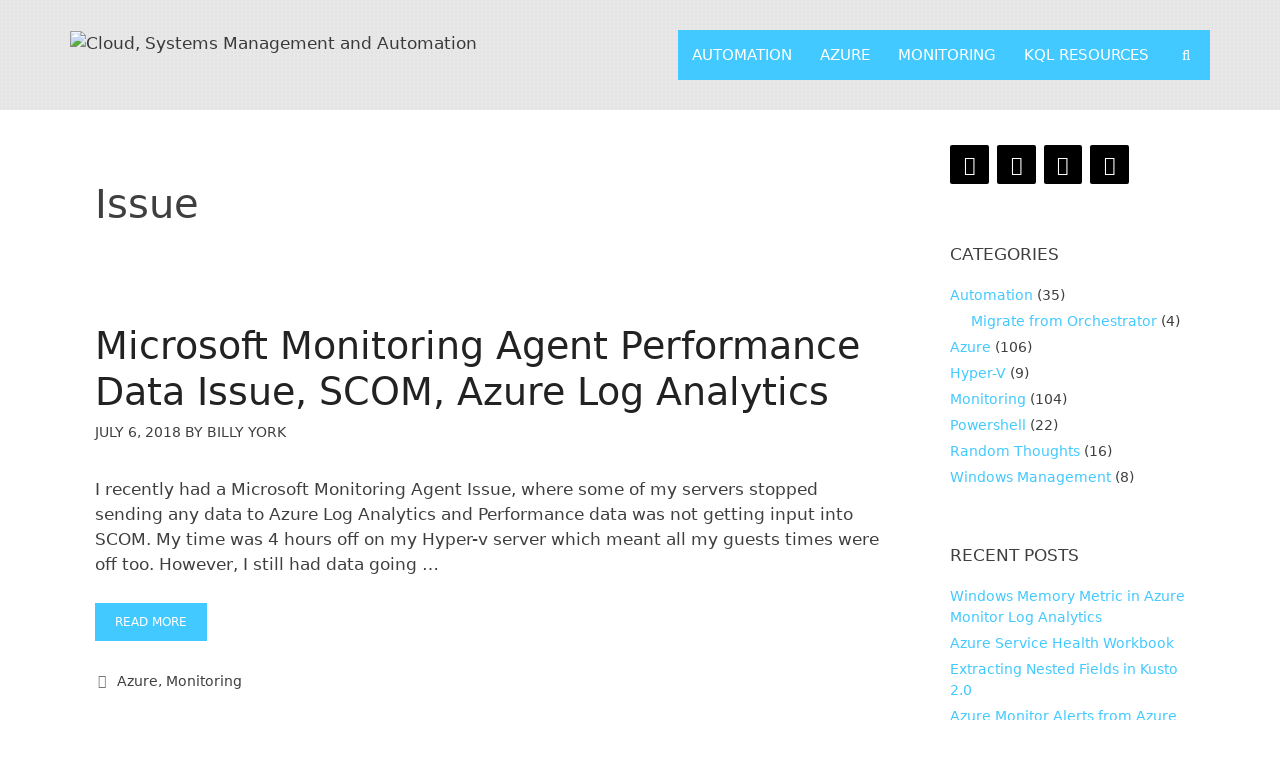

--- FILE ---
content_type: text/html; charset=UTF-8
request_url: https://www.cloudsma.com/tag/issue/
body_size: 14950
content:
<!DOCTYPE html>
<html lang="en-US">
<head>
	<meta charset="UTF-8">
	<link rel="profile" href="https://gmpg.org/xfn/11">
	<meta name='robots' content='index, follow, max-image-preview:large, max-snippet:-1, max-video-preview:-1' />

	<!-- This site is optimized with the Yoast SEO plugin v22.2 - https://yoast.com/wordpress/plugins/seo/ -->
	<title>issue Archives - Cloud, Systems Management and Automation</title>
	<link rel="canonical" href="https://www.cloudsma.com/tag/issue/" />
	<meta property="og:locale" content="en_US" />
	<meta property="og:type" content="article" />
	<meta property="og:title" content="issue Archives - Cloud, Systems Management and Automation" />
	<meta property="og:url" content="https://www.cloudsma.com/tag/issue/" />
	<meta property="og:site_name" content="Cloud, Systems Management and Automation" />
	<meta name="twitter:card" content="summary_large_image" />
	<meta name="twitter:site" content="@SCAutomation" />
	<script type="application/ld+json" class="yoast-schema-graph">{"@context":"https://schema.org","@graph":[{"@type":"CollectionPage","@id":"https://www.cloudsma.com/tag/issue/","url":"https://www.cloudsma.com/tag/issue/","name":"issue Archives - Cloud, Systems Management and Automation","isPartOf":{"@id":"https://www.cloudsma.com/#website"},"breadcrumb":{"@id":"https://www.cloudsma.com/tag/issue/#breadcrumb"},"inLanguage":"en-US"},{"@type":"BreadcrumbList","@id":"https://www.cloudsma.com/tag/issue/#breadcrumb","itemListElement":[{"@type":"ListItem","position":1,"name":"Home","item":"https://www.cloudsma.com/"},{"@type":"ListItem","position":2,"name":"issue"}]},{"@type":"WebSite","@id":"https://www.cloudsma.com/#website","url":"https://www.cloudsma.com/","name":"Cloud, Systems Management and Automation","description":"","publisher":{"@id":"https://www.cloudsma.com/#/schema/person/d9fd24c76cf37f2c41a49b64b026c947"},"potentialAction":[{"@type":"SearchAction","target":{"@type":"EntryPoint","urlTemplate":"https://www.cloudsma.com/?s={search_term_string}"},"query-input":"required name=search_term_string"}],"inLanguage":"en-US"},{"@type":["Person","Organization"],"@id":"https://www.cloudsma.com/#/schema/person/d9fd24c76cf37f2c41a49b64b026c947","name":"Billy York","image":{"@type":"ImageObject","inLanguage":"en-US","@id":"https://www.cloudsma.com/#/schema/person/image/","url":"https://www.cloudsma.com/wp-content/uploads/2018/04/Billy-York.jpeg","contentUrl":"https://www.cloudsma.com/wp-content/uploads/2018/04/Billy-York.jpeg","width":300,"height":300,"caption":"Billy York"},"logo":{"@id":"https://www.cloudsma.com/#/schema/person/image/"},"description":"Hi, I’m Billy York. I’m a Consultant at Microsoft, former Cloud and Datacenter Management MVP, specializing in monitoring and automation. Here you’ll find posts about AzureMonitor, LogAnalytics, System Center Operations Manager, Powershell, Hyper-V, Azure Automation, Azure Governance and other Microsoft related technologies."}]}</script>
	<!-- / Yoast SEO plugin. -->


<link rel="alternate" type="application/rss+xml" title="Cloud, Systems Management and Automation &raquo; Feed" href="https://www.cloudsma.com/feed/" />
<link rel="alternate" type="application/rss+xml" title="Cloud, Systems Management and Automation &raquo; Comments Feed" href="https://www.cloudsma.com/comments/feed/" />
<link rel="alternate" type="application/rss+xml" title="Cloud, Systems Management and Automation &raquo; issue Tag Feed" href="https://www.cloudsma.com/tag/issue/feed/" />
		<!-- This site uses the Google Analytics by ExactMetrics plugin v7.25.0 - Using Analytics tracking - https://www.exactmetrics.com/ -->
		<!-- Note: ExactMetrics is not currently configured on this site. The site owner needs to authenticate with Google Analytics in the ExactMetrics settings panel. -->
					<!-- No tracking code set -->
				<!-- / Google Analytics by ExactMetrics -->
		<style id='wp-img-auto-sizes-contain-inline-css'>
img:is([sizes=auto i],[sizes^="auto," i]){contain-intrinsic-size:3000px 1500px}
/*# sourceURL=wp-img-auto-sizes-contain-inline-css */
</style>
<style id='wp-emoji-styles-inline-css'>

	img.wp-smiley, img.emoji {
		display: inline !important;
		border: none !important;
		box-shadow: none !important;
		height: 1em !important;
		width: 1em !important;
		margin: 0 0.07em !important;
		vertical-align: -0.1em !important;
		background: none !important;
		padding: 0 !important;
	}
/*# sourceURL=wp-emoji-styles-inline-css */
</style>
<link rel='stylesheet' id='generate-style-grid-css' href='https://www.cloudsma.com/wp-content/themes/generatepress/assets/css/unsemantic-grid.min.css?ver=3.0.4' media='all' />
<link rel='stylesheet' id='generate-style-css' href='https://www.cloudsma.com/wp-content/themes/generatepress/assets/css/style.min.css?ver=3.0.4' media='all' />
<style id='generate-style-inline-css'>
.page-header {margin-bottom: 20px;margin-left: 20px}
.generate-columns {margin-bottom: 20px;padding-left: 20px;}.generate-columns-container {margin-left: -20px;}.page-header {margin-bottom: 20px;margin-left: 20px}.generate-columns-container > .paging-navigation {margin-left: 20px;}
body{background-color:#ffffff;color:#3a3a3a;}a{color:#00b6ff;}a:hover, a:focus, a:active{color:#008ae0;}body .grid-container{max-width:1140px;}.wp-block-group__inner-container{max-width:1140px;margin-left:auto;margin-right:auto;}.generate-back-to-top{font-size:20px;border-radius:3px;position:fixed;bottom:30px;right:30px;line-height:40px;width:40px;text-align:center;z-index:10;transition:opacity 300ms ease-in-out;}.navigation-search{position:absolute;left:-99999px;pointer-events:none;visibility:hidden;z-index:20;width:100%;top:0;transition:opacity 100ms ease-in-out;opacity:0;}.navigation-search.nav-search-active{left:0;right:0;pointer-events:auto;visibility:visible;opacity:1;}.navigation-search input[type="search"]{outline:0;border:0;vertical-align:bottom;line-height:1;opacity:0.9;width:100%;z-index:20;border-radius:0;-webkit-appearance:none;height:60px;}.navigation-search input::-ms-clear{display:none;width:0;height:0;}.navigation-search input::-ms-reveal{display:none;width:0;height:0;}.navigation-search input::-webkit-search-decoration, .navigation-search input::-webkit-search-cancel-button, .navigation-search input::-webkit-search-results-button, .navigation-search input::-webkit-search-results-decoration{display:none;}.main-navigation li.search-item{z-index:21;}li.search-item.active{transition:opacity 100ms ease-in-out;}.nav-left-sidebar .main-navigation li.search-item.active,.nav-right-sidebar .main-navigation li.search-item.active{width:auto;display:inline-block;float:right;}.gen-sidebar-nav .navigation-search{top:auto;bottom:0;}body, button, input, select, textarea{font-family:-apple-system, system-ui, BlinkMacSystemFont, "Segoe UI", Helvetica, Arial, sans-serif, "Apple Color Emoji", "Segoe UI Emoji", "Segoe UI Symbol";}body{line-height:1.5;}.entry-content > [class*="wp-block-"]:not(:last-child){margin-bottom:1.5em;}.main-title{font-size:45px;}.main-navigation a, .menu-toggle{text-transform:uppercase;}.main-navigation .main-nav ul ul li a{font-size:14px;}.widget-title{text-transform:uppercase;font-size:17px;margin-bottom:18px;}.sidebar .widget, .footer-widgets .widget{font-size:14px;}button:not(.menu-toggle),html input[type="button"],input[type="reset"],input[type="submit"],.button,.wp-block-button .wp-block-button__link{text-transform:uppercase;font-size:12px;}h1{font-weight:400;font-size:40px;}h2{font-weight:300;font-size:32px;}h3{font-size:20px;}h4{font-size:inherit;}h5{font-size:inherit;}.site-info{font-size:13px;}@media (max-width:768px){.main-title{font-size:30px;}h1{font-size:30px;}h2{font-size:25px;}}.top-bar{background-color:#636363;color:#ffffff;}.top-bar a{color:#ffffff;}.top-bar a:hover{color:#303030;}.site-header{background-color:#ececec;color:#222222;}.site-header a{color:#3a3a3a;}.main-title a,.main-title a:hover{color:#222222;}.site-description{color:#757575;}.main-navigation,.main-navigation ul ul{background-color:#42c9ff;}.main-navigation .main-nav ul li a,.menu-toggle, .main-navigation .menu-bar-items{color:#ffffff;}.main-navigation .main-nav ul li:hover > a,.main-navigation .main-nav ul li:focus > a, .main-navigation .main-nav ul li.sfHover > a, .main-navigation .menu-bar-item:hover > a, .main-navigation .menu-bar-item.sfHover > a{color:#ffffff;background-color:#222222;}button.menu-toggle:hover,button.menu-toggle:focus,.main-navigation .mobile-bar-items a,.main-navigation .mobile-bar-items a:hover,.main-navigation .mobile-bar-items a:focus{color:#ffffff;}.main-navigation .main-nav ul li[class*="current-menu-"] > a{color:#ffffff;background-color:#42c9ff;}.main-navigation .main-nav ul li[class*="current-menu-"] > a:hover,.main-navigation .main-nav ul li[class*="current-menu-"].sfHover > a{color:#ffffff;background-color:#42c9ff;}.navigation-search input[type="search"],.navigation-search input[type="search"]:active, .navigation-search input[type="search"]:focus, .main-navigation .main-nav ul li.search-item.active > a, .main-navigation .menu-bar-items .search-item.active > a{color:#ffffff;background-color:#222222;}.main-navigation ul ul{background-color:#3f3f3f;}.main-navigation .main-nav ul ul li a{color:#ffffff;}.main-navigation .main-nav ul ul li:hover > a,.main-navigation .main-nav ul ul li:focus > a,.main-navigation .main-nav ul ul li.sfHover > a{color:#ffffff;background-color:#4f4f4f;}.main-navigation .main-nav ul ul li[class*="current-menu-"] > a{color:#ffffff;background-color:#4f4f4f;}.main-navigation .main-nav ul ul li[class*="current-menu-"] > a:hover,.main-navigation .main-nav ul ul li[class*="current-menu-"].sfHover > a{color:#ffffff;background-color:#4f4f4f;}.separate-containers .inside-article, .separate-containers .comments-area, .separate-containers .page-header, .one-container .container, .separate-containers .paging-navigation, .inside-page-header{color:#3f3f3f;}.entry-title a{color:#222222;}.entry-title a:hover{color:#42c9ff;}.entry-meta{color:#3f3f3f;}.entry-meta a{color:#3f3f3f;}.entry-meta a:hover{color:#42c9ff;}.sidebar .widget{color:#3f3f3f;background-color:#ffffff;}.sidebar .widget a{color:#42c9ff;}.sidebar .widget a:hover{color:#222222;}.sidebar .widget .widget-title{color:#3f3f3f;}.footer-widgets{color:#ffffff;background-color:#2b2b2b;}.footer-widgets a{color:#ececec;}.footer-widgets a:hover{color:#42c9ff;}.footer-widgets .widget-title{color:#42c9ff;}.site-info{color:#ececec;background-color:#222222;}.site-info a{color:#ffffff;}.site-info a:hover{color:#42c9ff;}.footer-bar .widget_nav_menu .current-menu-item a{color:#42c9ff;}input[type="text"],input[type="email"],input[type="url"],input[type="password"],input[type="search"],input[type="tel"],input[type="number"],textarea,select{color:#3f3f3f;background-color:#ffffff;border-color:#aaaaaa;}input[type="text"]:focus,input[type="email"]:focus,input[type="url"]:focus,input[type="password"]:focus,input[type="search"]:focus,input[type="tel"]:focus,input[type="number"]:focus,textarea:focus,select:focus{color:#666666;background-color:#ffffff;border-color:#aaaaaa;}button,html input[type="button"],input[type="reset"],input[type="submit"],a.button,a.wp-block-button__link:not(.has-background){color:#ffffff;background-color:#42c9ff;}button:hover,html input[type="button"]:hover,input[type="reset"]:hover,input[type="submit"]:hover,a.button:hover,button:focus,html input[type="button"]:focus,input[type="reset"]:focus,input[type="submit"]:focus,a.button:focus,a.wp-block-button__link:not(.has-background):active,a.wp-block-button__link:not(.has-background):focus,a.wp-block-button__link:not(.has-background):hover{color:#ffffff;background-color:#222222;}a.generate-back-to-top{background-color:#42c9ff;color:#ffffff;}a.generate-back-to-top:hover,a.generate-back-to-top:focus{background-color:#222222;color:#ffffff;}@media (max-width: 768px){.main-navigation .menu-bar-item:hover > a, .main-navigation .menu-bar-item.sfHover > a{background:none;color:#ffffff;}}.inside-top-bar{padding:10px;}.inside-header{padding:30px 25px 30px 25px;}.separate-containers .inside-article, .separate-containers .comments-area, .separate-containers .page-header, .separate-containers .paging-navigation, .one-container .site-content, .inside-page-header{padding:50px 25px 50px 25px;}.site-main .wp-block-group__inner-container{padding:50px 25px 50px 25px;}.entry-content .alignwide, body:not(.no-sidebar) .entry-content .alignfull{margin-left:-25px;width:calc(100% + 50px);max-width:calc(100% + 50px);}.one-container.right-sidebar .site-main,.one-container.both-right .site-main{margin-right:25px;}.one-container.left-sidebar .site-main,.one-container.both-left .site-main{margin-left:25px;}.one-container.both-sidebars .site-main{margin:0px 25px 0px 25px;}.main-navigation .main-nav ul li a,.menu-toggle,.main-navigation .mobile-bar-items a{padding-left:14px;padding-right:14px;line-height:50px;}.main-navigation .main-nav ul ul li a{padding:10px 14px 10px 14px;}.navigation-search input[type="search"]{height:50px;}.rtl .menu-item-has-children .dropdown-menu-toggle{padding-left:14px;}.menu-item-has-children .dropdown-menu-toggle{padding-right:14px;}.rtl .main-navigation .main-nav ul li.menu-item-has-children > a{padding-right:14px;}.widget-area .widget{padding:15px 25px 15px 25px;}.footer-widgets{padding:60px 25px 60px 25px;}.site-info{padding:20px 25px 20px 25px;}@media (max-width:768px){.separate-containers .inside-article, .separate-containers .comments-area, .separate-containers .page-header, .separate-containers .paging-navigation, .one-container .site-content, .inside-page-header{padding:40px 25px 40px 25px;}.site-main .wp-block-group__inner-container{padding:40px 25px 40px 25px;}.site-info{padding-right:10px;padding-left:10px;}.entry-content .alignwide, body:not(.no-sidebar) .entry-content .alignfull{margin-left:-25px;width:calc(100% + 50px);max-width:calc(100% + 50px);}}/* End cached CSS */@media (max-width: 768px){.main-navigation .menu-toggle,.main-navigation .mobile-bar-items,.sidebar-nav-mobile:not(#sticky-placeholder){display:block;}.main-navigation ul,.gen-sidebar-nav{display:none;}[class*="nav-float-"] .site-header .inside-header > *{float:none;clear:both;}}
.site-header{background-image:url('https://www.systemcenterautomation.com/wp-content/uploads/2018/04/absurdity.png');}.footer-widgets{background-image:url('https://www.systemcenterautomation.com/wp-content/uploads/2018/04/brilliant.png');}.site-info{background-image:url('https://www.systemcenterautomation.com/wp-content/uploads/2018/04/brilliant.png');}
/*# sourceURL=generate-style-inline-css */
</style>
<link rel='stylesheet' id='generate-mobile-style-css' href='https://www.cloudsma.com/wp-content/themes/generatepress/assets/css/mobile.min.css?ver=3.0.4' media='all' />
<link rel='stylesheet' id='generate-font-icons-css' href='https://www.cloudsma.com/wp-content/themes/generatepress/assets/css/components/font-icons.min.css?ver=3.0.4' media='all' />
<link rel='stylesheet' id='generate-blog-css' href='https://www.cloudsma.com/wp-content/plugins/gp-premium/blog/functions/css/style.min.css?ver=2.4.0' media='all' />
<link rel='stylesheet' id='generate-offside-css' href='https://www.cloudsma.com/wp-content/plugins/gp-premium/menu-plus/functions/css/offside.min.css?ver=2.4.0' media='all' />
<style id='generate-offside-inline-css'>
:root{--gp-slideout-width:265px;}.slideout-navigation.main-navigation{background-color:#42c9ff;}.slideout-navigation.main-navigation .main-nav ul li a{color:#ffffff;font-weight:normal;text-transform:none;font-size:20px;}.slideout-navigation.main-navigation.do-overlay .main-nav ul ul li a{font-size:1em;font-size:19px;}.slideout-navigation, .slideout-navigation a{color:#ffffff;}.slideout-navigation button.slideout-exit{color:#ffffff;padding-left:14px;padding-right:14px;}.slideout-navigation .dropdown-menu-toggle:before{content:"\f107";}.slideout-navigation .sfHover > a .dropdown-menu-toggle:before{content:"\f106";}@media (max-width: 768px){.menu-bar-item.slideout-toggle{display:none;}}
/*# sourceURL=generate-offside-inline-css */
</style>
<link rel='stylesheet' id='gp-premium-icons-css' href='https://www.cloudsma.com/wp-content/plugins/gp-premium/general/icons/icons.min.css?ver=2.4.0' media='all' />
<link rel='stylesheet' id='microthemer-css' href='https://www.cloudsma.com/wp-content/micro-themes/active-styles.css?mts=68&#038;ver=6.9' media='all' />
<link rel="https://api.w.org/" href="https://www.cloudsma.com/wp-json/" /><link rel="alternate" title="JSON" type="application/json" href="https://www.cloudsma.com/wp-json/wp/v2/tags/396" /><link rel="EditURI" type="application/rsd+xml" title="RSD" href="https://www.cloudsma.com/xmlrpc.php?rsd" />
<meta name="generator" content="WordPress 6.9" />
<script type="text/javascript">
          var appInsights=window.appInsights||function(a){
                function b(a){c[a]=function(){var b=arguments;c.queue.push(function(){c[a].apply(c,b)})}}var c={config:a},d=document,e=window;setTimeout(function(){var b=d.createElement("script");b.src=a.url||"https://az416426.vo.msecnd.net/scripts/a/ai.0.js",d.getElementsByTagName("script")[0].parentNode.appendChild(b)});try{c.cookie=d.cookie}catch(a){}c.queue=[];for(var f=["Event","Exception","Metric","PageView","Trace","Dependency"];f.length;)b("track"+f.pop());if(b("setAuthenticatedUserContext"),b("clearAuthenticatedUserContext"),b("startTrackEvent"),b("stopTrackEvent"),b("startTrackPage"),b("stopTrackPage"),b("flush"),!a.disableExceptionTracking){f="onerror",b("_"+f);var g=e[f];e[f]=function(a,b,d,e,h){var i=g&&g(a,b,d,e,h);return!0!==i&&c["_"+f](a,b,d,e,h),i}}return c    
            }({
                instrumentationKey:"a463a11b-cb96-4a74-9b18-938a266a83c7"
            });
            
            window.appInsights=appInsights,appInsights.queue&&0===appInsights.queue.length&&appInsights.trackPageView("Microsoft Monitoring Agent Performance Data Issue, SCOM, Azure Log Analytics", window.location.origin);
        </script><meta name="google-site-verification" content="3G5IVbMnFeS_6eQwQ-IlmFD1CByylKQ40rgSKm1Zers" />

<!-- Global site tag (gtag.js) - Google Analytics -->
<script async src="https://www.googletagmanager.com/gtag/js?id=UA-92544336-2"></script>
<script>
  window.dataLayer = window.dataLayer || [];
  function gtag(){dataLayer.push(arguments);}
  gtag('js', new Date());

  gtag('config', 'UA-92544336-2');
</script><style type="text/css" id="simple-css-output">.site-logo img { width: 230px;}pre { color:#fff; background-color:#000; font-family:"courier";}.no-mouse { pointer-events: none; text-decoration: none; }</style><meta name="viewport" content="width=device-width, initial-scale=1"><link rel="icon" href="https://www.cloudsma.com/wp-content/uploads/2018/04/icon-150x150.png" sizes="32x32" />
<link rel="icon" href="https://www.cloudsma.com/wp-content/uploads/2018/04/icon.png" sizes="192x192" />
<link rel="apple-touch-icon" href="https://www.cloudsma.com/wp-content/uploads/2018/04/icon.png" />
<meta name="msapplication-TileImage" content="https://www.cloudsma.com/wp-content/uploads/2018/04/icon.png" />
<style id='global-styles-inline-css'>
:root{--wp--preset--aspect-ratio--square: 1;--wp--preset--aspect-ratio--4-3: 4/3;--wp--preset--aspect-ratio--3-4: 3/4;--wp--preset--aspect-ratio--3-2: 3/2;--wp--preset--aspect-ratio--2-3: 2/3;--wp--preset--aspect-ratio--16-9: 16/9;--wp--preset--aspect-ratio--9-16: 9/16;--wp--preset--color--black: #000000;--wp--preset--color--cyan-bluish-gray: #abb8c3;--wp--preset--color--white: #ffffff;--wp--preset--color--pale-pink: #f78da7;--wp--preset--color--vivid-red: #cf2e2e;--wp--preset--color--luminous-vivid-orange: #ff6900;--wp--preset--color--luminous-vivid-amber: #fcb900;--wp--preset--color--light-green-cyan: #7bdcb5;--wp--preset--color--vivid-green-cyan: #00d084;--wp--preset--color--pale-cyan-blue: #8ed1fc;--wp--preset--color--vivid-cyan-blue: #0693e3;--wp--preset--color--vivid-purple: #9b51e0;--wp--preset--gradient--vivid-cyan-blue-to-vivid-purple: linear-gradient(135deg,rgb(6,147,227) 0%,rgb(155,81,224) 100%);--wp--preset--gradient--light-green-cyan-to-vivid-green-cyan: linear-gradient(135deg,rgb(122,220,180) 0%,rgb(0,208,130) 100%);--wp--preset--gradient--luminous-vivid-amber-to-luminous-vivid-orange: linear-gradient(135deg,rgb(252,185,0) 0%,rgb(255,105,0) 100%);--wp--preset--gradient--luminous-vivid-orange-to-vivid-red: linear-gradient(135deg,rgb(255,105,0) 0%,rgb(207,46,46) 100%);--wp--preset--gradient--very-light-gray-to-cyan-bluish-gray: linear-gradient(135deg,rgb(238,238,238) 0%,rgb(169,184,195) 100%);--wp--preset--gradient--cool-to-warm-spectrum: linear-gradient(135deg,rgb(74,234,220) 0%,rgb(151,120,209) 20%,rgb(207,42,186) 40%,rgb(238,44,130) 60%,rgb(251,105,98) 80%,rgb(254,248,76) 100%);--wp--preset--gradient--blush-light-purple: linear-gradient(135deg,rgb(255,206,236) 0%,rgb(152,150,240) 100%);--wp--preset--gradient--blush-bordeaux: linear-gradient(135deg,rgb(254,205,165) 0%,rgb(254,45,45) 50%,rgb(107,0,62) 100%);--wp--preset--gradient--luminous-dusk: linear-gradient(135deg,rgb(255,203,112) 0%,rgb(199,81,192) 50%,rgb(65,88,208) 100%);--wp--preset--gradient--pale-ocean: linear-gradient(135deg,rgb(255,245,203) 0%,rgb(182,227,212) 50%,rgb(51,167,181) 100%);--wp--preset--gradient--electric-grass: linear-gradient(135deg,rgb(202,248,128) 0%,rgb(113,206,126) 100%);--wp--preset--gradient--midnight: linear-gradient(135deg,rgb(2,3,129) 0%,rgb(40,116,252) 100%);--wp--preset--font-size--small: 13px;--wp--preset--font-size--medium: 20px;--wp--preset--font-size--large: 36px;--wp--preset--font-size--x-large: 42px;--wp--preset--spacing--20: 0.44rem;--wp--preset--spacing--30: 0.67rem;--wp--preset--spacing--40: 1rem;--wp--preset--spacing--50: 1.5rem;--wp--preset--spacing--60: 2.25rem;--wp--preset--spacing--70: 3.38rem;--wp--preset--spacing--80: 5.06rem;--wp--preset--shadow--natural: 6px 6px 9px rgba(0, 0, 0, 0.2);--wp--preset--shadow--deep: 12px 12px 50px rgba(0, 0, 0, 0.4);--wp--preset--shadow--sharp: 6px 6px 0px rgba(0, 0, 0, 0.2);--wp--preset--shadow--outlined: 6px 6px 0px -3px rgb(255, 255, 255), 6px 6px rgb(0, 0, 0);--wp--preset--shadow--crisp: 6px 6px 0px rgb(0, 0, 0);}:where(.is-layout-flex){gap: 0.5em;}:where(.is-layout-grid){gap: 0.5em;}body .is-layout-flex{display: flex;}.is-layout-flex{flex-wrap: wrap;align-items: center;}.is-layout-flex > :is(*, div){margin: 0;}body .is-layout-grid{display: grid;}.is-layout-grid > :is(*, div){margin: 0;}:where(.wp-block-columns.is-layout-flex){gap: 2em;}:where(.wp-block-columns.is-layout-grid){gap: 2em;}:where(.wp-block-post-template.is-layout-flex){gap: 1.25em;}:where(.wp-block-post-template.is-layout-grid){gap: 1.25em;}.has-black-color{color: var(--wp--preset--color--black) !important;}.has-cyan-bluish-gray-color{color: var(--wp--preset--color--cyan-bluish-gray) !important;}.has-white-color{color: var(--wp--preset--color--white) !important;}.has-pale-pink-color{color: var(--wp--preset--color--pale-pink) !important;}.has-vivid-red-color{color: var(--wp--preset--color--vivid-red) !important;}.has-luminous-vivid-orange-color{color: var(--wp--preset--color--luminous-vivid-orange) !important;}.has-luminous-vivid-amber-color{color: var(--wp--preset--color--luminous-vivid-amber) !important;}.has-light-green-cyan-color{color: var(--wp--preset--color--light-green-cyan) !important;}.has-vivid-green-cyan-color{color: var(--wp--preset--color--vivid-green-cyan) !important;}.has-pale-cyan-blue-color{color: var(--wp--preset--color--pale-cyan-blue) !important;}.has-vivid-cyan-blue-color{color: var(--wp--preset--color--vivid-cyan-blue) !important;}.has-vivid-purple-color{color: var(--wp--preset--color--vivid-purple) !important;}.has-black-background-color{background-color: var(--wp--preset--color--black) !important;}.has-cyan-bluish-gray-background-color{background-color: var(--wp--preset--color--cyan-bluish-gray) !important;}.has-white-background-color{background-color: var(--wp--preset--color--white) !important;}.has-pale-pink-background-color{background-color: var(--wp--preset--color--pale-pink) !important;}.has-vivid-red-background-color{background-color: var(--wp--preset--color--vivid-red) !important;}.has-luminous-vivid-orange-background-color{background-color: var(--wp--preset--color--luminous-vivid-orange) !important;}.has-luminous-vivid-amber-background-color{background-color: var(--wp--preset--color--luminous-vivid-amber) !important;}.has-light-green-cyan-background-color{background-color: var(--wp--preset--color--light-green-cyan) !important;}.has-vivid-green-cyan-background-color{background-color: var(--wp--preset--color--vivid-green-cyan) !important;}.has-pale-cyan-blue-background-color{background-color: var(--wp--preset--color--pale-cyan-blue) !important;}.has-vivid-cyan-blue-background-color{background-color: var(--wp--preset--color--vivid-cyan-blue) !important;}.has-vivid-purple-background-color{background-color: var(--wp--preset--color--vivid-purple) !important;}.has-black-border-color{border-color: var(--wp--preset--color--black) !important;}.has-cyan-bluish-gray-border-color{border-color: var(--wp--preset--color--cyan-bluish-gray) !important;}.has-white-border-color{border-color: var(--wp--preset--color--white) !important;}.has-pale-pink-border-color{border-color: var(--wp--preset--color--pale-pink) !important;}.has-vivid-red-border-color{border-color: var(--wp--preset--color--vivid-red) !important;}.has-luminous-vivid-orange-border-color{border-color: var(--wp--preset--color--luminous-vivid-orange) !important;}.has-luminous-vivid-amber-border-color{border-color: var(--wp--preset--color--luminous-vivid-amber) !important;}.has-light-green-cyan-border-color{border-color: var(--wp--preset--color--light-green-cyan) !important;}.has-vivid-green-cyan-border-color{border-color: var(--wp--preset--color--vivid-green-cyan) !important;}.has-pale-cyan-blue-border-color{border-color: var(--wp--preset--color--pale-cyan-blue) !important;}.has-vivid-cyan-blue-border-color{border-color: var(--wp--preset--color--vivid-cyan-blue) !important;}.has-vivid-purple-border-color{border-color: var(--wp--preset--color--vivid-purple) !important;}.has-vivid-cyan-blue-to-vivid-purple-gradient-background{background: var(--wp--preset--gradient--vivid-cyan-blue-to-vivid-purple) !important;}.has-light-green-cyan-to-vivid-green-cyan-gradient-background{background: var(--wp--preset--gradient--light-green-cyan-to-vivid-green-cyan) !important;}.has-luminous-vivid-amber-to-luminous-vivid-orange-gradient-background{background: var(--wp--preset--gradient--luminous-vivid-amber-to-luminous-vivid-orange) !important;}.has-luminous-vivid-orange-to-vivid-red-gradient-background{background: var(--wp--preset--gradient--luminous-vivid-orange-to-vivid-red) !important;}.has-very-light-gray-to-cyan-bluish-gray-gradient-background{background: var(--wp--preset--gradient--very-light-gray-to-cyan-bluish-gray) !important;}.has-cool-to-warm-spectrum-gradient-background{background: var(--wp--preset--gradient--cool-to-warm-spectrum) !important;}.has-blush-light-purple-gradient-background{background: var(--wp--preset--gradient--blush-light-purple) !important;}.has-blush-bordeaux-gradient-background{background: var(--wp--preset--gradient--blush-bordeaux) !important;}.has-luminous-dusk-gradient-background{background: var(--wp--preset--gradient--luminous-dusk) !important;}.has-pale-ocean-gradient-background{background: var(--wp--preset--gradient--pale-ocean) !important;}.has-electric-grass-gradient-background{background: var(--wp--preset--gradient--electric-grass) !important;}.has-midnight-gradient-background{background: var(--wp--preset--gradient--midnight) !important;}.has-small-font-size{font-size: var(--wp--preset--font-size--small) !important;}.has-medium-font-size{font-size: var(--wp--preset--font-size--medium) !important;}.has-large-font-size{font-size: var(--wp--preset--font-size--large) !important;}.has-x-large-font-size{font-size: var(--wp--preset--font-size--x-large) !important;}
/*# sourceURL=global-styles-inline-css */
</style>
<link rel='stylesheet' id='lsi-style-css' href='https://www.cloudsma.com/wp-content/plugins/lightweight-social-icons/css/style-min.css?ver=1.1' media='all' />
<style id='lsi-style-inline-css'>
.icon-set-lsi_widget-2 a,
			.icon-set-lsi_widget-2 a:visited,
			.icon-set-lsi_widget-2 a:focus {
				border-radius: 2px;
				background: #000000 !important;
				color: #FFFFFF !important;
				font-size: 19px !important;
			}

			.icon-set-lsi_widget-2 a:hover {
				background: #00b6ff !important;
				color: #FFFFFF !important;
			}
.icon-set-lsi_widget-3 a,
			.icon-set-lsi_widget-3 a:visited,
			.icon-set-lsi_widget-3 a:focus {
				border-radius: 2px;
				background: #ffffff !important;
				color: #333333 !important;
				font-size: 19px !important;
			}

			.icon-set-lsi_widget-3 a:hover {
				background: #00b6ff !important;
				color: #FFFFFF !important;
			}
/*# sourceURL=lsi-style-inline-css */
</style>
</head>

<body class="archive tag tag-issue tag-396 wp-custom-logo wp-embed-responsive wp-theme-generatepress post-image-below-header post-image-aligned-center masonry-enabled generate-columns-activated slideout-enabled slideout-mobile sticky-menu-slide mt-941 mt-post-microsoft-monitoring-agent-issue right-sidebar nav-float-right separate-containers fluid-header active-footer-widgets-3 nav-search-enabled header-aligned-left dropdown-hover" itemtype="https://schema.org/Blog" itemscope>
	<a class="screen-reader-text skip-link" href="#content" title="Skip to content">Skip to content</a>		<header id="masthead" class="site-header" itemtype="https://schema.org/WPHeader" itemscope>
			<div class="inside-header grid-container grid-parent">
				<div class="site-logo">
					<a href="https://www.cloudsma.com/" title="Cloud, Systems Management and Automation" rel="home">
						<img  class="header-image is-logo-image" alt="Cloud, Systems Management and Automation" src="https://www.cloudsma.com/wp-content/uploads/2020/09/CloudCMA-Logo.svg" title="Cloud, Systems Management and Automation" />
					</a>
				</div>		<nav id="site-navigation" class="main-navigation sub-menu-right" itemtype="https://schema.org/SiteNavigationElement" itemscope>
			<div class="inside-navigation grid-container grid-parent">
				<form method="get" class="search-form navigation-search" action="https://www.cloudsma.com/">
					<input type="search" class="search-field" value="" name="s" title="Search" />
				</form>		<div class="mobile-bar-items">
						<span class="search-item">
				<a aria-label="Open Search Bar" href="#">
									</a>
			</span>
		</div>
						<button class="menu-toggle" aria-controls="primary-menu" aria-expanded="false">
					<span class="mobile-menu">Menu</span>				</button>
				<div id="primary-menu" class="main-nav"><ul id="menu-main-menu" class=" menu sf-menu"><li id="menu-item-288" class="menu-item menu-item-type-taxonomy menu-item-object-category menu-item-288"><a href="https://www.cloudsma.com/category/automation/">Automation</a></li>
<li id="menu-item-330" class="menu-item menu-item-type-taxonomy menu-item-object-category menu-item-330"><a href="https://www.cloudsma.com/category/azure/">Azure</a></li>
<li id="menu-item-390" class="menu-item menu-item-type-taxonomy menu-item-object-category menu-item-390"><a href="https://www.cloudsma.com/category/monitoring/">Monitoring</a></li>
<li id="menu-item-2481" class="menu-item menu-item-type-post_type menu-item-object-page menu-item-2481"><a href="https://www.cloudsma.com/kql-resources/">KQL Resources</a></li>
<li class="search-item menu-item-align-right"><a aria-label="Open Search Bar" href="#"></a></li></ul></div>			</div>
		</nav>
					</div>
		</header>
		
	<div id="page" class="site grid-container container hfeed grid-parent">
				<div id="content" class="site-content">
			
	<div id="primary" class="content-area grid-parent mobile-grid-100 grid-75 tablet-grid-75">
		<main id="main" class="site-main">
			<div class="generate-columns-container masonry-container are-images-unloaded"><div class="grid-sizer grid-50 tablet-grid-50 mobile-grid-100"></div>		<header class="page-header">
			
			<h1 class="page-title">
				issue			</h1>

					</header>
		<article id="post-941" class="post-941 post type-post status-publish format-standard hentry category-azure category-monitoring tag-azure tag-data tag-issue tag-log-analytics tag-microsoft-monitoring-agent tag-no-data tag-no-logs tag-oms tag-opsmgr tag-performance-counters tag-scom tag-time-synchronization masonry-post generate-columns tablet-grid-50 mobile-grid-100 grid-parent grid-100 featured-column" itemtype="https://schema.org/CreativeWork" itemscope>
	<div class="inside-article">
					<header class="entry-header">
				<h2 class="entry-title" itemprop="headline"><a href="https://www.cloudsma.com/2018/07/microsoft-monitoring-agent-issue/" rel="bookmark">Microsoft Monitoring Agent Performance Data Issue, SCOM, Azure Log Analytics</a></h2>		<div class="entry-meta">
			<span class="posted-on"><time class="updated" datetime="2018-07-13T23:12:58+06:00" itemprop="dateModified">July 13, 2018</time><time class="entry-date published" datetime="2018-07-06T08:53:01+06:00" itemprop="datePublished">July 6, 2018</time></span> <span class="byline">by <span class="author vcard" itemprop="author" itemtype="https://schema.org/Person" itemscope><a class="url fn n" href="https://www.cloudsma.com/author/billy-york/" title="View all posts by Billy York" rel="author" itemprop="url"><span class="author-name" itemprop="name">Billy York</span></a></span></span> 		</div>
					</header>
			
			<div class="entry-summary" itemprop="text">
				<p>I recently had a Microsoft Monitoring Agent Issue, where some of my servers stopped sending any data to Azure Log Analytics and Performance data was not getting input into SCOM. My time was 4 hours off on my Hyper-v server which meant all my guests times were off too. However, I still had data going &#8230; </p>
<p class="read-more-container"><a title="Microsoft Monitoring Agent Performance Data Issue, SCOM, Azure Log Analytics" class="read-more button" href="https://www.cloudsma.com/2018/07/microsoft-monitoring-agent-issue/#more-941" aria-label="More on Microsoft Monitoring Agent Performance Data Issue, SCOM, Azure Log Analytics">Read more</a></p>
			</div>

				<footer class="entry-meta">
			<span class="cat-links"><span class="screen-reader-text">Categories </span><a href="https://www.cloudsma.com/category/azure/" rel="category tag">Azure</a>, <a href="https://www.cloudsma.com/category/monitoring/" rel="category tag">Monitoring</a></span> 		</footer>
			</div>
</article>
</div><!-- .generate-columns-contaier -->		</main>
	</div>

	<div id="right-sidebar" class="widget-area sidebar is-right-sidebar grid-25 tablet-grid-25 grid-parent" itemtype="https://schema.org/WPSideBar" itemscope>
	<div class="inside-right-sidebar">
		<aside id="lsi_widget-2" class="widget inner-padding widget_lsi_widget"><ul class="lsi-social-icons icon-set-lsi_widget-2" style="text-align: left"><li class="lsi-social-rss"><a class="tooltip" rel="nofollow noopener noreferrer" title="RSS" aria-label="RSS" href="https://www.systemcenterautomation.com/feed/" target="_blank"><i class="lsicon lsicon-rss"></i></a></li><li class="lsi-social-twitter"><a class="tooltip" rel="nofollow noopener noreferrer" title="Twitter" aria-label="Twitter" href="http://twitter.com/scautomation" target="_blank"><i class="lsicon lsicon-twitter"></i></a></li><li class="lsi-social-github"><a class="tooltip" rel="nofollow noopener noreferrer" title="Github" aria-label="Github" href="https://github.com/scautomation" target="_blank"><i class="lsicon lsicon-github"></i></a></li><li class="lsi-social-email"><a class="tooltip" rel="nofollow" title="Contact" aria-label="Contact" href="https://www.systemcenterautomation.com/contact/" ><i class="lsicon lsicon-email"></i></a></li></ul></aside><aside id="categories-2" class="widget inner-padding widget_categories"><h2 class="widget-title">Categories</h2>
			<ul>
					<li class="cat-item cat-item-25"><a href="https://www.cloudsma.com/category/automation/">Automation</a> (35)
<ul class='children'>
	<li class="cat-item cat-item-281"><a href="https://www.cloudsma.com/category/automation/migrate-from-orchestrator/">Migrate from Orchestrator</a> (4)
</li>
</ul>
</li>
	<li class="cat-item cat-item-5"><a href="https://www.cloudsma.com/category/azure/">Azure</a> (106)
</li>
	<li class="cat-item cat-item-303"><a href="https://www.cloudsma.com/category/hyper-v/">Hyper-V</a> (9)
</li>
	<li class="cat-item cat-item-185"><a href="https://www.cloudsma.com/category/monitoring/">Monitoring</a> (104)
</li>
	<li class="cat-item cat-item-321"><a href="https://www.cloudsma.com/category/powershell/">Powershell</a> (22)
</li>
	<li class="cat-item cat-item-280"><a href="https://www.cloudsma.com/category/randomthoughts/">Random Thoughts</a> (16)
</li>
	<li class="cat-item cat-item-547"><a href="https://www.cloudsma.com/category/windows-management/">Windows Management</a> (8)
</li>
			</ul>

			</aside>
		<aside id="recent-posts-2" class="widget inner-padding widget_recent_entries">
		<h2 class="widget-title">Recent Posts</h2>
		<ul>
											<li>
					<a href="https://www.cloudsma.com/2024/03/windows-memory-metric-in-azure-monitor-log-analytics/">Windows Memory Metric in Azure Monitor Log Analytics</a>
									</li>
											<li>
					<a href="https://www.cloudsma.com/2024/03/azure-service-health-workbook/">Azure Service Health Workbook</a>
									</li>
											<li>
					<a href="https://www.cloudsma.com/2024/01/extracting-nested-fields-in-kusto-2-0/">Extracting Nested Fields in Kusto 2.0</a>
									</li>
											<li>
					<a href="https://www.cloudsma.com/2023/10/azure-monitor-alerts-from-azure-resource-graph/">Azure Monitor Alerts from Azure Resource Graph</a>
									</li>
											<li>
					<a href="https://www.cloudsma.com/2023/10/advanced-azure-workbooks-parameters-as-datasets/">Advanced Azure Workbooks &#8211; Parameters as Datasets</a>
									</li>
					</ul>

		</aside>	</div>
</div>

	</div>
</div>


<div class="site-footer footer-bar-active footer-bar-align-right">
				<div id="footer-widgets" class="site footer-widgets">
				<div class="footer-widgets-container grid-container grid-parent">
					<div class="inside-footer-widgets">
							<div class="footer-widget-1 grid-parent grid-33 tablet-grid-50 mobile-grid-100">
		<aside id="tag_cloud-2" class="widget inner-padding widget_tag_cloud"><h2 class="widget-title">Popular Tags</h2><div class="tagcloud"><a href="https://www.cloudsma.com/tag/active-directory/" class="tag-cloud-link tag-link-250 tag-link-position-1" style="font-size: 8pt;" aria-label="active directory (4 items)">active directory</a>
<a href="https://www.cloudsma.com/tag/analytics/" class="tag-cloud-link tag-link-222 tag-link-position-2" style="font-size: 9.8103448275862pt;" aria-label="analytics (6 items)">analytics</a>
<a href="https://www.cloudsma.com/tag/api/" class="tag-cloud-link tag-link-346 tag-link-position-3" style="font-size: 9.8103448275862pt;" aria-label="api (6 items)">api</a>
<a href="https://www.cloudsma.com/tag/application-insights/" class="tag-cloud-link tag-link-411 tag-link-position-4" style="font-size: 10.413793103448pt;" aria-label="application insights (7 items)">application insights</a>
<a href="https://www.cloudsma.com/tag/azure/" class="tag-cloud-link tag-link-186 tag-link-position-5" style="font-size: 17.051724137931pt;" aria-label="azure (27 items)">azure</a>
<a href="https://www.cloudsma.com/tag/azure-automation/" class="tag-cloud-link tag-link-192 tag-link-position-6" style="font-size: 9.8103448275862pt;" aria-label="azure automation (6 items)">azure automation</a>
<a href="https://www.cloudsma.com/tag/azure-functions/" class="tag-cloud-link tag-link-400 tag-link-position-7" style="font-size: 8.9655172413793pt;" aria-label="azure functions (5 items)">azure functions</a>
<a href="https://www.cloudsma.com/tag/azure-monitor/" class="tag-cloud-link tag-link-415 tag-link-position-8" style="font-size: 22pt;" aria-label="azure monitor (72 items)">azure monitor</a>
<a href="https://www.cloudsma.com/tag/azure-policy/" class="tag-cloud-link tag-link-417 tag-link-position-9" style="font-size: 8pt;" aria-label="azure policy (4 items)">azure policy</a>
<a href="https://www.cloudsma.com/tag/azure-resource-graph/" class="tag-cloud-link tag-link-517 tag-link-position-10" style="font-size: 13.793103448276pt;" aria-label="azure resource graph (14 items)">azure resource graph</a>
<a href="https://www.cloudsma.com/tag/azure-sentinel/" class="tag-cloud-link tag-link-521 tag-link-position-11" style="font-size: 13.431034482759pt;" aria-label="Azure Sentinel (13 items)">Azure Sentinel</a>
<a href="https://www.cloudsma.com/tag/certificate/" class="tag-cloud-link tag-link-241 tag-link-position-12" style="font-size: 8.9655172413793pt;" aria-label="certificate (5 items)">certificate</a>
<a href="https://www.cloudsma.com/tag/event-log/" class="tag-cloud-link tag-link-224 tag-link-position-13" style="font-size: 8pt;" aria-label="event log (4 items)">event log</a>
<a href="https://www.cloudsma.com/tag/group/" class="tag-cloud-link tag-link-211 tag-link-position-14" style="font-size: 8pt;" aria-label="group (4 items)">group</a>
<a href="https://www.cloudsma.com/tag/hyper-v/" class="tag-cloud-link tag-link-233 tag-link-position-15" style="font-size: 9.8103448275862pt;" aria-label="hyper-v (6 items)">hyper-v</a>
<a href="https://www.cloudsma.com/tag/invoke-restmethod/" class="tag-cloud-link tag-link-347 tag-link-position-16" style="font-size: 8pt;" aria-label="invoke-restmethod (4 items)">invoke-restmethod</a>
<a href="https://www.cloudsma.com/tag/json/" class="tag-cloud-link tag-link-213 tag-link-position-17" style="font-size: 11.620689655172pt;" aria-label="json (9 items)">json</a>
<a href="https://www.cloudsma.com/tag/kql/" class="tag-cloud-link tag-link-362 tag-link-position-18" style="font-size: 15.48275862069pt;" aria-label="kql (20 items)">kql</a>
<a href="https://www.cloudsma.com/tag/kusto/" class="tag-cloud-link tag-link-342 tag-link-position-19" style="font-size: 17.172413793103pt;" aria-label="kusto (28 items)">kusto</a>
<a href="https://www.cloudsma.com/tag/kusto-query-lanaguage/" class="tag-cloud-link tag-link-410 tag-link-position-20" style="font-size: 8pt;" aria-label="kusto query lanaguage (4 items)">kusto query lanaguage</a>
<a href="https://www.cloudsma.com/tag/kusto-query-language/" class="tag-cloud-link tag-link-440 tag-link-position-21" style="font-size: 12.948275862069pt;" aria-label="kusto query language (12 items)">kusto query language</a>
<a href="https://www.cloudsma.com/tag/log/" class="tag-cloud-link tag-link-221 tag-link-position-22" style="font-size: 9.8103448275862pt;" aria-label="log (6 items)">log</a>
<a href="https://www.cloudsma.com/tag/log-analytics/" class="tag-cloud-link tag-link-223 tag-link-position-23" style="font-size: 21.275862068966pt;" aria-label="log analytics (62 items)">log analytics</a>
<a href="https://www.cloudsma.com/tag/management/" class="tag-cloud-link tag-link-216 tag-link-position-24" style="font-size: 8.9655172413793pt;" aria-label="management (5 items)">management</a>
<a href="https://www.cloudsma.com/tag/monitor/" class="tag-cloud-link tag-link-237 tag-link-position-25" style="font-size: 11.620689655172pt;" aria-label="monitor (9 items)">monitor</a>
<a href="https://www.cloudsma.com/tag/monitoring/" class="tag-cloud-link tag-link-345 tag-link-position-26" style="font-size: 10.413793103448pt;" aria-label="monitoring (7 items)">monitoring</a>
<a href="https://www.cloudsma.com/tag/msoms/" class="tag-cloud-link tag-link-214 tag-link-position-27" style="font-size: 10.413793103448pt;" aria-label="msoms (7 items)">msoms</a>
<a href="https://www.cloudsma.com/tag/operations/" class="tag-cloud-link tag-link-215 tag-link-position-28" style="font-size: 8.9655172413793pt;" aria-label="operations (5 items)">operations</a>
<a href="https://www.cloudsma.com/tag/operations-manager/" class="tag-cloud-link tag-link-297 tag-link-position-29" style="font-size: 8.9655172413793pt;" aria-label="operations manager (5 items)">operations manager</a>
<a href="https://www.cloudsma.com/tag/opsmgr/" class="tag-cloud-link tag-link-191 tag-link-position-30" style="font-size: 14.034482758621pt;" aria-label="opsmgr (15 items)">opsmgr</a>
<a href="https://www.cloudsma.com/tag/orchestrator/" class="tag-cloud-link tag-link-198 tag-link-position-31" style="font-size: 14.034482758621pt;" aria-label="orchestrator (15 items)">orchestrator</a>
<a href="https://www.cloudsma.com/tag/powershell/" class="tag-cloud-link tag-link-188 tag-link-position-32" style="font-size: 17.896551724138pt;" aria-label="powershell (32 items)">powershell</a>
<a href="https://www.cloudsma.com/tag/query/" class="tag-cloud-link tag-link-343 tag-link-position-33" style="font-size: 8pt;" aria-label="query (4 items)">query</a>
<a href="https://www.cloudsma.com/tag/scom/" class="tag-cloud-link tag-link-190 tag-link-position-34" style="font-size: 15.241379310345pt;" aria-label="scom (19 items)">scom</a>
<a href="https://www.cloudsma.com/tag/scorch/" class="tag-cloud-link tag-link-199 tag-link-position-35" style="font-size: 13.431034482759pt;" aria-label="scorch (13 items)">scorch</a>
<a href="https://www.cloudsma.com/tag/serverless/" class="tag-cloud-link tag-link-397 tag-link-position-36" style="font-size: 8pt;" aria-label="serverless (4 items)">serverless</a>
<a href="https://www.cloudsma.com/tag/serverless-for-ops/" class="tag-cloud-link tag-link-489 tag-link-position-37" style="font-size: 9.8103448275862pt;" aria-label="serverless for ops (6 items)">serverless for ops</a>
<a href="https://www.cloudsma.com/tag/service/" class="tag-cloud-link tag-link-252 tag-link-position-38" style="font-size: 8pt;" aria-label="service (4 items)">service</a>
<a href="https://www.cloudsma.com/tag/service-manager/" class="tag-cloud-link tag-link-225 tag-link-position-39" style="font-size: 8.9655172413793pt;" aria-label="service manager (5 items)">service manager</a>
<a href="https://www.cloudsma.com/tag/ssl/" class="tag-cloud-link tag-link-240 tag-link-position-40" style="font-size: 8pt;" aria-label="ssl (4 items)">ssl</a>
<a href="https://www.cloudsma.com/tag/suite/" class="tag-cloud-link tag-link-217 tag-link-position-41" style="font-size: 8pt;" aria-label="suite (4 items)">suite</a>
<a href="https://www.cloudsma.com/tag/system-center/" class="tag-cloud-link tag-link-189 tag-link-position-42" style="font-size: 17.051724137931pt;" aria-label="system center (27 items)">system center</a>
<a href="https://www.cloudsma.com/tag/workbook/" class="tag-cloud-link tag-link-476 tag-link-position-43" style="font-size: 12.103448275862pt;" aria-label="workbook (10 items)">workbook</a>
<a href="https://www.cloudsma.com/tag/workbooks/" class="tag-cloud-link tag-link-516 tag-link-position-44" style="font-size: 12.586206896552pt;" aria-label="workbooks (11 items)">workbooks</a>
<a href="https://www.cloudsma.com/tag/xml/" class="tag-cloud-link tag-link-354 tag-link-position-45" style="font-size: 8pt;" aria-label="xml (4 items)">xml</a></div>
</aside>	</div>
		<div class="footer-widget-2 grid-parent grid-33 tablet-grid-50 mobile-grid-100">
		<aside id="nav_menu-2" class="widget inner-padding widget_nav_menu"><h2 class="widget-title">Recommended Reads</h2><div class="menu-recommended-reads-container"><ul id="menu-recommended-reads" class="menu"><li id="menu-item-301" class="menu-item menu-item-type-custom menu-item-object-custom menu-item-301"><a href="http://contoso.se/blog/">Cloud and Datacenter Management by Anders Bengtsson</a></li>
<li id="menu-item-302" class="menu-item menu-item-type-custom menu-item-object-custom menu-item-302"><a href="http://www.systemcentercentral.com">System Center Central</a></li>
<li id="menu-item-303" class="menu-item menu-item-type-custom menu-item-object-custom menu-item-303"><a href="http://www.deploymentresearch.com/">Deployment Research</a></li>
<li id="menu-item-304" class="menu-item menu-item-type-custom menu-item-object-custom menu-item-304"><a href="http://managementpack.blogspot.com/">Management Pack</a></li>
<li id="menu-item-305" class="menu-item menu-item-type-custom menu-item-object-custom menu-item-305"><a href="http://thoughtsonopsmgr.blogspot.com/">Thoughts on Azure, OMS &#038; SCOM</a></li>
<li id="menu-item-306" class="menu-item menu-item-type-custom menu-item-object-custom menu-item-306"><a href="http://travisjohnmarshall.wordpress.com/">Travis Marshall&#8217;s System Center 2012 Blog</a></li>
<li id="menu-item-307" class="menu-item menu-item-type-custom menu-item-object-custom menu-item-307"><a href="http://blog.tyang.org/">Managing Cloud and Datacenter by Tao Yang</a></li>
<li id="menu-item-308" class="menu-item menu-item-type-custom menu-item-object-custom menu-item-308"><a href="https://systemcentertipps.wordpress.com">SystemCenterTipps</a></li>
<li id="menu-item-309" class="menu-item menu-item-type-custom menu-item-object-custom menu-item-309"><a href="http://www.scomgod.com">SCOM GOD</a></li>
</ul></div></aside>	</div>
		<div class="footer-widget-3 grid-parent grid-33 tablet-grid-50 mobile-grid-100">
		<aside id="lsi_widget-3" class="widget inner-padding widget_lsi_widget"><h2 class="widget-title">Connect</h2><ul class="lsi-social-icons icon-set-lsi_widget-3" style="text-align: left"><li class="lsi-social-rss"><a class="tooltip" rel="nofollow noopener noreferrer" title="RSS" aria-label="RSS" href="https://www.systemcenterautomation.com/feed/" target="_blank"><i class="lsicon lsicon-rss"></i></a></li><li class="lsi-social-linkedin"><a class="tooltip" rel="nofollow noopener noreferrer" title="LinkedIn" aria-label="LinkedIn" href="http://www.linkedin.com/in/scautomation" target="_blank"><i class="lsicon lsicon-linkedin"></i></a></li><li class="lsi-social-twitter"><a class="tooltip" rel="nofollow noopener noreferrer" title="Twitter" aria-label="Twitter" href="http://twitter.com/scautomation" target="_blank"><i class="lsicon lsicon-twitter"></i></a></li><li class="lsi-social-github"><a class="tooltip" rel="nofollow noopener noreferrer" title="Github" aria-label="Github" href="https://github.com/scautomation" target="_blank"><i class="lsicon lsicon-github"></i></a></li><li class="lsi-social-email"><a class="tooltip" rel="nofollow" title="Contact" aria-label="Contact" href="https://www.systemcenterautomation.com/hire-me/" ><i class="lsicon lsicon-email"></i></a></li></ul></aside><aside id="nav_menu-3" class="widget inner-padding widget_nav_menu"><h2 class="widget-title">Personal Sites</h2><div class="menu-billys-links-container"><ul id="menu-billys-links" class="menu"><li id="menu-item-310" class="menu-item menu-item-type-custom menu-item-object-custom menu-item-310"><a href="http://www.wryphotography.com/">WRY photography</a></li>
</ul></div></aside>	</div>
						</div>
				</div>
			</div>
					<footer class="site-info" itemtype="https://schema.org/WPFooter" itemscope>
			<div class="inside-site-info grid-container grid-parent">
						<div class="footer-bar">
			<aside id="custom_html-2" class="widget_text widget inner-padding widget_custom_html"><div class="textwidget custom-html-widget"><a style="color:rgba(255,255,255,0.5)" href="https://www.riabro.com/?utm_source=systemcenter&utm_medium=website&utm_campaign=referral">Marketing Services by  Riabro</a><a style="color:rgba(255,255,255,0.5)" href="https://www.sourceonetechnology.com/" class="no-mouse">.</a></div></aside>		</div>
						<div class="copyright-bar">
					&copy; 2026 Cloud, Systems Management and Automation<a href="https://medicalmojo.co.uk/" class="no-mouse">.</a> All rights reserved<a href="https://www.drrebeccawagner.com/" class="no-mouse">.</a>				</div>
			</div>
		</footer>
		</div>

<a title="Scroll back to top" aria-label="Scroll back to top" rel="nofollow" href="#" class="generate-back-to-top" style="opacity:0;visibility:hidden;" data-scroll-speed="400" data-start-scroll="300">
					
				</a>		<nav id="generate-slideout-menu" class="main-navigation slideout-navigation" itemtype="https://schema.org/SiteNavigationElement" itemscope>
			<div class="inside-navigation grid-container grid-parent">
				<div class="main-nav"><ul id="menu-main-menu-1" class=" slideout-menu"><li class="menu-item menu-item-type-taxonomy menu-item-object-category menu-item-288"><a href="https://www.cloudsma.com/category/automation/">Automation</a></li>
<li class="menu-item menu-item-type-taxonomy menu-item-object-category menu-item-330"><a href="https://www.cloudsma.com/category/azure/">Azure</a></li>
<li class="menu-item menu-item-type-taxonomy menu-item-object-category menu-item-390"><a href="https://www.cloudsma.com/category/monitoring/">Monitoring</a></li>
<li class="menu-item menu-item-type-post_type menu-item-object-page menu-item-2481"><a href="https://www.cloudsma.com/kql-resources/">KQL Resources</a></li>
</ul></div>			</div><!-- .inside-navigation -->
		</nav><!-- #site-navigation -->

					<div class="slideout-overlay">
									<button class="slideout-exit ">
												<span class="screen-reader-text">Close</span>
					</button>
							</div>
			<script type="speculationrules">
{"prefetch":[{"source":"document","where":{"and":[{"href_matches":"/*"},{"not":{"href_matches":["/wp-*.php","/wp-admin/*","/wp-content/uploads/*","/wp-content/*","/wp-content/plugins/*","/wp-content/themes/generatepress/*","/*\\?(.+)"]}},{"not":{"selector_matches":"a[rel~=\"nofollow\"]"}},{"not":{"selector_matches":".no-prefetch, .no-prefetch a"}}]},"eagerness":"conservative"}]}
</script>
<script id="generate-offside-js-extra">
var offSide = {"side":"left"};
//# sourceURL=generate-offside-js-extra
</script>
<script src="https://www.cloudsma.com/wp-content/plugins/gp-premium/menu-plus/functions/js/offside.min.js?ver=2.4.0" id="generate-offside-js"></script>
<script id="generate-smooth-scroll-js-extra">
var gpSmoothScroll = {"elements":[".smooth-scroll","li.smooth-scroll a"],"duration":"800","offset":""};
//# sourceURL=generate-smooth-scroll-js-extra
</script>
<script src="https://www.cloudsma.com/wp-content/plugins/gp-premium/general/js/smooth-scroll.min.js?ver=2.4.0" id="generate-smooth-scroll-js"></script>
<script id="generate-main-js-extra">
var generatepressMenu = {"toggleOpenedSubMenus":"1","openSubMenuLabel":"Open Sub-Menu","closeSubMenuLabel":"Close Sub-Menu"};
//# sourceURL=generate-main-js-extra
</script>
<script src="https://www.cloudsma.com/wp-content/themes/generatepress/assets/js/main.min.js?ver=3.0.4" id="generate-main-js"></script>
<script id="generate-navigation-search-js-extra">
var generatepressNavSearch = {"open":"Open Search Bar","close":"Close Search Bar"};
//# sourceURL=generate-navigation-search-js-extra
</script>
<script src="https://www.cloudsma.com/wp-content/themes/generatepress/assets/js/navigation-search.min.js?ver=3.0.4" id="generate-navigation-search-js"></script>
<script src="https://www.cloudsma.com/wp-content/themes/generatepress/assets/js/back-to-top.min.js?ver=3.0.4" id="generate-back-to-top-js"></script>
<script src="https://www.cloudsma.com/wp-includes/js/imagesloaded.min.js?ver=5.0.0" id="imagesloaded-js"></script>
<script src="https://www.cloudsma.com/wp-includes/js/masonry.min.js?ver=4.2.2" id="masonry-js"></script>
<script id="generate-blog-js-extra">
var generateBlog = {"more":"+ More","loading":"Loading...","icon":null,"masonryInit":{"columnWidth":".grid-sizer","itemSelector":".masonry-post","stamp":".page-header","percentPosition":true,"stagger":30,"visibleStyle":{"transform":"translateY(0)","opacity":1},"hiddenStyle":{"transform":"translateY(5px)","opacity":0}},"infiniteScrollInit":{"path":".infinite-scroll-path a","append":"#main .infinite-scroll-item","history":false,"loadOnScroll":true,"button":null,"scrollThreshold":600}};
//# sourceURL=generate-blog-js-extra
</script>
<script src="https://www.cloudsma.com/wp-content/plugins/gp-premium/blog/functions/js/scripts.min.js?ver=2.4.0" id="generate-blog-js"></script>
<script src="https://www.cloudsma.com/wp-includes/js/jquery/jquery.min.js?ver=3.7.1" id="jquery-core-js"></script>
<script src="https://www.cloudsma.com/wp-includes/js/jquery/jquery-migrate.min.js?ver=3.4.1" id="jquery-migrate-js"></script>
<script src="https://www.cloudsma.com/wp-content/plugins/lightweight-social-icons/js/jquery.tooltipster.min.js?ver=1.1" id="lsi-tooltipster-js"></script>
<script id="wp-emoji-settings" type="application/json">
{"baseUrl":"https://s.w.org/images/core/emoji/17.0.2/72x72/","ext":".png","svgUrl":"https://s.w.org/images/core/emoji/17.0.2/svg/","svgExt":".svg","source":{"concatemoji":"https://www.cloudsma.com/wp-includes/js/wp-emoji-release.min.js?ver=6.9"}}
</script>
<script type="module">
/*! This file is auto-generated */
const a=JSON.parse(document.getElementById("wp-emoji-settings").textContent),o=(window._wpemojiSettings=a,"wpEmojiSettingsSupports"),s=["flag","emoji"];function i(e){try{var t={supportTests:e,timestamp:(new Date).valueOf()};sessionStorage.setItem(o,JSON.stringify(t))}catch(e){}}function c(e,t,n){e.clearRect(0,0,e.canvas.width,e.canvas.height),e.fillText(t,0,0);t=new Uint32Array(e.getImageData(0,0,e.canvas.width,e.canvas.height).data);e.clearRect(0,0,e.canvas.width,e.canvas.height),e.fillText(n,0,0);const a=new Uint32Array(e.getImageData(0,0,e.canvas.width,e.canvas.height).data);return t.every((e,t)=>e===a[t])}function p(e,t){e.clearRect(0,0,e.canvas.width,e.canvas.height),e.fillText(t,0,0);var n=e.getImageData(16,16,1,1);for(let e=0;e<n.data.length;e++)if(0!==n.data[e])return!1;return!0}function u(e,t,n,a){switch(t){case"flag":return n(e,"\ud83c\udff3\ufe0f\u200d\u26a7\ufe0f","\ud83c\udff3\ufe0f\u200b\u26a7\ufe0f")?!1:!n(e,"\ud83c\udde8\ud83c\uddf6","\ud83c\udde8\u200b\ud83c\uddf6")&&!n(e,"\ud83c\udff4\udb40\udc67\udb40\udc62\udb40\udc65\udb40\udc6e\udb40\udc67\udb40\udc7f","\ud83c\udff4\u200b\udb40\udc67\u200b\udb40\udc62\u200b\udb40\udc65\u200b\udb40\udc6e\u200b\udb40\udc67\u200b\udb40\udc7f");case"emoji":return!a(e,"\ud83e\u1fac8")}return!1}function f(e,t,n,a){let r;const o=(r="undefined"!=typeof WorkerGlobalScope&&self instanceof WorkerGlobalScope?new OffscreenCanvas(300,150):document.createElement("canvas")).getContext("2d",{willReadFrequently:!0}),s=(o.textBaseline="top",o.font="600 32px Arial",{});return e.forEach(e=>{s[e]=t(o,e,n,a)}),s}function r(e){var t=document.createElement("script");t.src=e,t.defer=!0,document.head.appendChild(t)}a.supports={everything:!0,everythingExceptFlag:!0},new Promise(t=>{let n=function(){try{var e=JSON.parse(sessionStorage.getItem(o));if("object"==typeof e&&"number"==typeof e.timestamp&&(new Date).valueOf()<e.timestamp+604800&&"object"==typeof e.supportTests)return e.supportTests}catch(e){}return null}();if(!n){if("undefined"!=typeof Worker&&"undefined"!=typeof OffscreenCanvas&&"undefined"!=typeof URL&&URL.createObjectURL&&"undefined"!=typeof Blob)try{var e="postMessage("+f.toString()+"("+[JSON.stringify(s),u.toString(),c.toString(),p.toString()].join(",")+"));",a=new Blob([e],{type:"text/javascript"});const r=new Worker(URL.createObjectURL(a),{name:"wpTestEmojiSupports"});return void(r.onmessage=e=>{i(n=e.data),r.terminate(),t(n)})}catch(e){}i(n=f(s,u,c,p))}t(n)}).then(e=>{for(const n in e)a.supports[n]=e[n],a.supports.everything=a.supports.everything&&a.supports[n],"flag"!==n&&(a.supports.everythingExceptFlag=a.supports.everythingExceptFlag&&a.supports[n]);var t;a.supports.everythingExceptFlag=a.supports.everythingExceptFlag&&!a.supports.flag,a.supports.everything||((t=a.source||{}).concatemoji?r(t.concatemoji):t.wpemoji&&t.twemoji&&(r(t.twemoji),r(t.wpemoji)))});
//# sourceURL=https://www.cloudsma.com/wp-includes/js/wp-emoji-loader.min.js
</script>

</body>
</html>


--- FILE ---
content_type: text/css
request_url: https://www.cloudsma.com/wp-content/micro-themes/active-styles.css?mts=68&ver=6.9
body_size: 21
content:
/*  MICROTHEMER STYLES  */


/*= General =================== */

/** General >> Primary menu **/
#primary-menu {
	-webkit-border-radius: 10px 10px 10px 10px;
	-moz-border-radius: 10px 10px 10px 10px;
	border-radius: 10px 10px 10px 10px;
}

/** General >> Author Details **/
.entry-header .entry-meta {
	text-transform: uppercase;
}

/** General >> Homepage article title **/
.entry-title a {
	font-size: 38px;
	line-height: 46px;
}

/** General >> Category links **/
.cat-links {
	margin-top: 30px;
	margin-bottom: 50px;
}

/** General >> Nav previous **/
.nav-previous {
	font-size: 22px;
}

/** General >> Nav next **/
.nav-next {
	font-size: 22px;
}

/** General >> About the Author **/
.saboxplugin-wrap {
	background-color: rgb(110, 110, 110);
}

/** General >> Author description **/
.fn p {
	color: rgb(255, 255, 255);
}

/** General >> Author Name **/
.saboxplugin-authorname {
	color: rgb(0, 0, 0);
}

/** General >> Inside article **/
.inside-article {
	padding-top: 25px !important;
	padding-bottom: 25px !important;
}

/** General >> Page title **/
.page-title {
	text-transform: capitalize;
}

/** General >> Cat links **/
.cat-links {
	margin-bottom: 20px;
}

/** General >> Tags links **/
.tags-links {
	margin-bottom: 30px;
}

/*= Content =================== */

/** Content >> Author description text **/
.saboxplugin-desc p {
	color: rgb(255, 255, 255);
}
